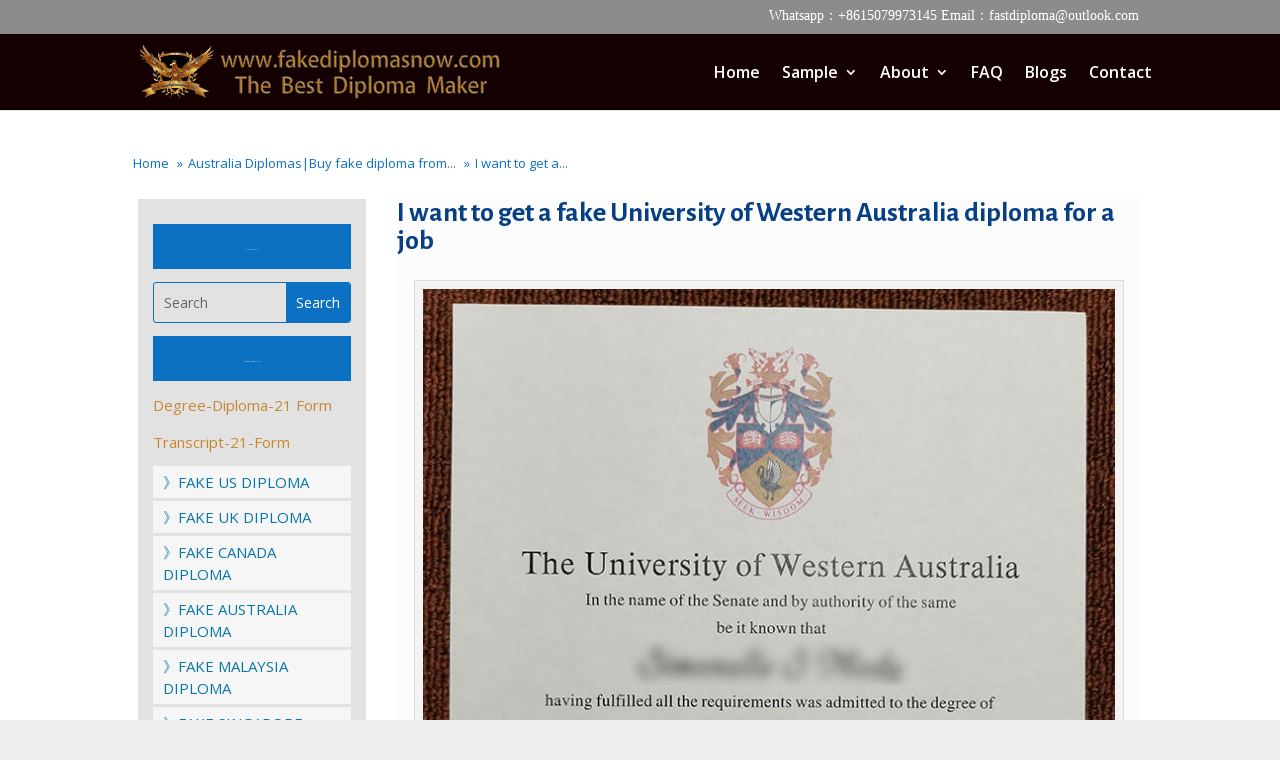

--- FILE ---
content_type: text/html; charset=UTF-8
request_url: https://www.fakediplomasnow.com/fake-university-of-western-australia-diploma.html
body_size: 10404
content:
<!DOCTYPE html><html dir="ltr" lang="en-US"
 prefix="og: https://ogp.me/ns#" ><head><meta charset="UTF-8" /><meta http-equiv="X-UA-Compatible" content="IE=edge"><link rel="pingback" href="https://www.fakediplomasnow.com/xmlrpc.php" /> <script type="text/javascript">document.documentElement.className = 'js';</script>  <script type="text/javascript" src="//widget.trustpilot.com/bootstrap/v5/tp.widget.bootstrap.min.js" async></script>  <script>var et_site_url='https://www.fakediplomasnow.com';var et_post_id='7637';function et_core_page_resource_fallback(a,b){"undefined"===typeof b&&(b=a.sheet.cssRules&&0===a.sheet.cssRules.length);b&&(a.onerror=null,a.onload=null,a.href?a.href=et_site_url+"/?et_core_page_resource="+a.id+et_post_id:a.src&&(a.src=et_site_url+"/?et_core_page_resource="+a.id+et_post_id))}</script><link media="all" href="https://www.fakediplomasnow.com/wp-content/cache/autoptimize/css/autoptimize_8985e70c947b1f40b288737020ccbdf8.css" rel="stylesheet" /><title>I want to get a fake University of Western Australia diploma for a job</title><meta name="description" content="I want to get a fake University of Western Australia diploma for a job, How long to get a realistic University of Western Australia degree with transcript." /><meta name="robots" content="max-image-preview:large" /><link rel="canonical" href="https://www.fakediplomasnow.com/fake-university-of-western-australia-diploma.html" /><meta name="generator" content="All in One SEO (AIOSEO) 4.3.3 " /><meta property="og:locale" content="en_US" /><meta property="og:site_name" content="Purchase Diploma|Buy Fake Diploma|Buy Degree/certificate Online -" /><meta property="og:type" content="article" /><meta property="og:title" content="I want to get a fake University of Western Australia diploma for a job" /><meta property="og:description" content="I want to get a fake University of Western Australia diploma for a job, How long to get a realistic University of Western Australia degree with transcript." /><meta property="og:url" content="https://www.fakediplomasnow.com/fake-university-of-western-australia-diploma.html" /><meta property="article:published_time" content="2022-04-26T03:00:43+00:00" /><meta property="article:modified_time" content="2024-01-10T14:25:29+00:00" /><meta name="twitter:card" content="summary" /><meta name="twitter:title" content="I want to get a fake University of Western Australia diploma for a job" /><meta name="twitter:description" content="I want to get a fake University of Western Australia diploma for a job, How long to get a realistic University of Western Australia degree with transcript." /> <script type="application/ld+json" class="aioseo-schema">{"@context":"https:\/\/schema.org","@graph":[{"@type":"BlogPosting","@id":"https:\/\/www.fakediplomasnow.com\/fake-university-of-western-australia-diploma.html#blogposting","name":"I want to get a fake University of Western Australia diploma for a job","headline":"I want to get a fake University of Western Australia diploma for a job","author":{"@id":"https:\/\/www.fakediplomasnow.com\/author\/vip#author"},"publisher":{"@id":"https:\/\/www.fakediplomasnow.com\/#organization"},"image":{"@type":"ImageObject","url":"https:\/\/www.fakediplomasnow.com\/wp-content\/uploads\/2022\/04\/University-of-Western-Australia-diploma.jpg","width":300,"height":220,"caption":"University of Western Australia diploma,  University of Western Australia degree"},"datePublished":"2022-04-26T03:00:43+08:00","dateModified":"2024-01-10T14:25:29+08:00","inLanguage":"en-US","mainEntityOfPage":{"@id":"https:\/\/www.fakediplomasnow.com\/fake-university-of-western-australia-diploma.html#webpage"},"isPartOf":{"@id":"https:\/\/www.fakediplomasnow.com\/fake-university-of-western-australia-diploma.html#webpage"},"articleSection":"Australia Diplomas|Buy fake diploma from Australia|Buy fake certificate online, University of Western Australia degree, University of Western Australia diploma"},{"@type":"BreadcrumbList","@id":"https:\/\/www.fakediplomasnow.com\/fake-university-of-western-australia-diploma.html#breadcrumblist","itemListElement":[{"@type":"ListItem","@id":"https:\/\/www.fakediplomasnow.com\/#listItem","position":1,"item":{"@type":"WebPage","@id":"https:\/\/www.fakediplomasnow.com\/","name":"Home","description":"Purchase Diploma, buying fake diplomas online is more and more easier people\u2019s choice. Because a real diploma costs thousands of dollars and takes several years","url":"https:\/\/www.fakediplomasnow.com\/"}}]},{"@type":"Organization","@id":"https:\/\/www.fakediplomasnow.com\/#organization","name":"Purchase Diploma|Buy Fake Diploma|Buy Degree\/certificate Online","url":"https:\/\/www.fakediplomasnow.com\/"},{"@type":"Person","@id":"https:\/\/www.fakediplomasnow.com\/author\/vip#author","url":"https:\/\/www.fakediplomasnow.com\/author\/vip","name":"vip","image":{"@type":"ImageObject","@id":"https:\/\/www.fakediplomasnow.com\/fake-university-of-western-australia-diploma.html#authorImage","url":"https:\/\/secure.gravatar.com\/avatar\/a6fe27e32b0dc1fe0bfa9599f9c2d9dc?s=96&d=mm&r=g","width":96,"height":96,"caption":"vip"}},{"@type":"WebPage","@id":"https:\/\/www.fakediplomasnow.com\/fake-university-of-western-australia-diploma.html#webpage","url":"https:\/\/www.fakediplomasnow.com\/fake-university-of-western-australia-diploma.html","name":"I want to get a fake University of Western Australia diploma for a job","description":"I want to get a fake University of Western Australia diploma for a job, How long to get a realistic University of Western Australia degree with transcript.","inLanguage":"en-US","isPartOf":{"@id":"https:\/\/www.fakediplomasnow.com\/#website"},"breadcrumb":{"@id":"https:\/\/www.fakediplomasnow.com\/fake-university-of-western-australia-diploma.html#breadcrumblist"},"author":{"@id":"https:\/\/www.fakediplomasnow.com\/author\/vip#author"},"creator":{"@id":"https:\/\/www.fakediplomasnow.com\/author\/vip#author"},"image":{"@type":"ImageObject","url":"https:\/\/www.fakediplomasnow.com\/wp-content\/uploads\/2022\/04\/University-of-Western-Australia-diploma.jpg","@id":"https:\/\/www.fakediplomasnow.com\/#mainImage","width":300,"height":220,"caption":"University of Western Australia diploma,  University of Western Australia degree"},"primaryImageOfPage":{"@id":"https:\/\/www.fakediplomasnow.com\/fake-university-of-western-australia-diploma.html#mainImage"},"datePublished":"2022-04-26T03:00:43+08:00","dateModified":"2024-01-10T14:25:29+08:00"},{"@type":"WebSite","@id":"https:\/\/www.fakediplomasnow.com\/#website","url":"https:\/\/www.fakediplomasnow.com\/","name":"Purchase Diploma|Buy Fake Diploma|Buy Degree\/certificate Online","inLanguage":"en-US","publisher":{"@id":"https:\/\/www.fakediplomasnow.com\/#organization"}}]}</script> <link rel='dns-prefetch' href='//fonts.googleapis.com' /><link rel='dns-prefetch' href='//s.w.org' /><link rel="alternate" type="application/rss+xml" title="Purchase Diploma|Buy Fake Diploma|Buy Degree/certificate Online &raquo; Feed" href="https://www.fakediplomasnow.com/feed" /> <script type="text/javascript">window._wpemojiSettings = {"baseUrl":"https:\/\/s.w.org\/images\/core\/emoji\/14.0.0\/72x72\/","ext":".png","svgUrl":"https:\/\/s.w.org\/images\/core\/emoji\/14.0.0\/svg\/","svgExt":".svg","source":{"concatemoji":"https:\/\/www.fakediplomasnow.com\/wp-includes\/js\/wp-emoji-release.min.js?ver=6.0.11"}};
/*! This file is auto-generated */
!function(e,a,t){var n,r,o,i=a.createElement("canvas"),p=i.getContext&&i.getContext("2d");function s(e,t){var a=String.fromCharCode,e=(p.clearRect(0,0,i.width,i.height),p.fillText(a.apply(this,e),0,0),i.toDataURL());return p.clearRect(0,0,i.width,i.height),p.fillText(a.apply(this,t),0,0),e===i.toDataURL()}function c(e){var t=a.createElement("script");t.src=e,t.defer=t.type="text/javascript",a.getElementsByTagName("head")[0].appendChild(t)}for(o=Array("flag","emoji"),t.supports={everything:!0,everythingExceptFlag:!0},r=0;r<o.length;r++)t.supports[o[r]]=function(e){if(!p||!p.fillText)return!1;switch(p.textBaseline="top",p.font="600 32px Arial",e){case"flag":return s([127987,65039,8205,9895,65039],[127987,65039,8203,9895,65039])?!1:!s([55356,56826,55356,56819],[55356,56826,8203,55356,56819])&&!s([55356,57332,56128,56423,56128,56418,56128,56421,56128,56430,56128,56423,56128,56447],[55356,57332,8203,56128,56423,8203,56128,56418,8203,56128,56421,8203,56128,56430,8203,56128,56423,8203,56128,56447]);case"emoji":return!s([129777,127995,8205,129778,127999],[129777,127995,8203,129778,127999])}return!1}(o[r]),t.supports.everything=t.supports.everything&&t.supports[o[r]],"flag"!==o[r]&&(t.supports.everythingExceptFlag=t.supports.everythingExceptFlag&&t.supports[o[r]]);t.supports.everythingExceptFlag=t.supports.everythingExceptFlag&&!t.supports.flag,t.DOMReady=!1,t.readyCallback=function(){t.DOMReady=!0},t.supports.everything||(n=function(){t.readyCallback()},a.addEventListener?(a.addEventListener("DOMContentLoaded",n,!1),e.addEventListener("load",n,!1)):(e.attachEvent("onload",n),a.attachEvent("onreadystatechange",function(){"complete"===a.readyState&&t.readyCallback()})),(e=t.source||{}).concatemoji?c(e.concatemoji):e.wpemoji&&e.twemoji&&(c(e.twemoji),c(e.wpemoji)))}(window,document,window._wpemojiSettings);</script> <meta content="Divi v.4.4.4" name="generator"/><link rel='stylesheet' id='dashicons-css'  href='https://www.fakediplomasnow.com/wp-includes/css/dashicons.min.css?ver=6.0.11' type='text/css' media='all' /><link rel='stylesheet' id='divi-fonts-css'  href='https://fonts.googleapis.com/css?family=Open+Sans:300italic,400italic,600italic,700italic,800italic,400,300,600,700,800&#038;subset=latin,latin-ext' type='text/css' media='all' /><link rel='stylesheet' id='et-builder-googlefonts-cached-css'  href='https://fonts.googleapis.com/css?family=Advent+Pro%3A100%2C200%2C300%2Cregular%2C500%2C600%2C700%7CAlegreya+Sans%3A100%2C100italic%2C300%2C300italic%2Cregular%2Citalic%2C500%2C500italic%2C700%2C700italic%2C800%2C800italic%2C900%2C900italic&#038;ver=6.0.11#038;subset=latin,latin-ext' type='text/css' media='all' /> <script type='text/javascript' src='https://www.fakediplomasnow.com/wp-includes/js/jquery/jquery.min.js?ver=3.6.0' id='jquery-core-js'></script> <script type='text/javascript' id='et-core-api-spam-recaptcha-js-extra'>var et_core_api_spam_recaptcha = {"site_key":"","page_action":{"action":"fake_university_of_western_australia_diploma_html"}};</script> <link rel="https://api.w.org/" href="https://www.fakediplomasnow.com/wp-json/" /><link rel="alternate" type="application/json" href="https://www.fakediplomasnow.com/wp-json/wp/v2/posts/7637" /><link rel="EditURI" type="application/rsd+xml" title="RSD" href="https://www.fakediplomasnow.com/xmlrpc.php?rsd" /><link rel="wlwmanifest" type="application/wlwmanifest+xml" href="https://www.fakediplomasnow.com/wp-includes/wlwmanifest.xml" /><meta name="generator" content="WordPress 6.0.11" /><link rel='shortlink' href='https://www.fakediplomasnow.com/?p=7637' /><link rel="alternate" type="application/json+oembed" href="https://www.fakediplomasnow.com/wp-json/oembed/1.0/embed?url=https%3A%2F%2Fwww.fakediplomasnow.com%2Ffake-university-of-western-australia-diploma.html" /><link rel="alternate" type="text/xml+oembed" href="https://www.fakediplomasnow.com/wp-json/oembed/1.0/embed?url=https%3A%2F%2Fwww.fakediplomasnow.com%2Ffake-university-of-western-australia-diploma.html&#038;format=xml" /> <script type="application/ld+json">{"@context":"https://schema.org","@type":"Product","name":"I want to get a fake University of Western Australia diploma for a job","image":{"@type":"ImageObject","url":"https://www.fakediplomasnow.com/wp-content/uploads/2022/04/University-of-Western-Australia-diploma.jpg","width":300,"height":220},"description":"I want to get a fake University of Western Australia diploma for a job","sku":"2022-04-26T11:00:43","mpn":"www.fakediplomasnow.com","brand":{"@type":"Organization","name":"Purchase Diploma|Buy Fake Diploma|Buy Degree/certificate Online"},"aggregateRating":{"@type":"AggregateRating","ratingValue":"5","reviewCount":"417"},"offers":{"@type":"Offer","price":"688","priceValidUntil":"2031-11-16T00:00:00+0000","url":"https://www.fakediplomasnow.com/fake-university-of-western-australia-diploma.html","priceCurrency":"USD","availability":"InStock"},"review":[{"@type":"Review","author":{"name":"Alison","@type":"Person"},"reviewRating":{"@type":"Rating","ratingValue":"5"},"reviewBody":"University of Western Australia diploma\r\n\r\nI want to get a fake University of Western Australia diploma for a job, Buy a UWA bachelor of arts diploma. How long to get a realistic University of Western Australia degree with transcript, copy University of Western Australia certificate, How much to order a UWA degree in Australia, Buy a UWA diploma online, Buy a degree certificate online. In 2015, according to the guide to excellent universities in Australia, the engineering employment rate of the University of Western Australia reached 50% - 60%, the comprehensive employment rate was 55% - 62%, and the starting salary of the project was a $70000, ranking second in Australia (the first is Curtin University, with a starting salary of a $77000 and an employment rate of 50%). In previous years, students usually received offers from several large companies before graduation. Oil and mining companies have a huge demand for all engineering graduates (but the employment rate of petroleum engineering is very low, creating a record low). Engineering majors include many fields, including civil engineering, computer engineering, electrical and electronic engineering, environmental engineering, material engineering, mechanical engineering, electromechanical engineering, mining system engineering, petrochemical engineering, computer software engineering, chemistry and process engineering. Buy a diploma in AUS.\r\n\r\nWhere to order a University of Western Australia diploma with transcript?\r\n\r\nThe best fake degree website, Create a false cisa experience, Get fake certificates online, Fake documents online, Fake diploma online，Students usually only study basic courses during their freshman year, and the subject direction is not determined until their sophomore year. The school will arrange students to participate in an enterprise internship for about 12 weeks during their stay in school. In view of the large number of vacancies in engineering jobs in Western Australia, the local government strongly encourages graduates majoring in engineering to stay and work locally, and it is easier for students to obtain immigration bonus points through work experience. Buy University Of Adelaide Fake Diploma.\r\n\r\nThe employment rate of the University of Western Australia is among the highest in the country. Over the years, the school has attracted 83% of the top 5% of high school graduates in Western Australia (the highest score in 2015 was 99). Compared with other universities in Western Australia, the record of full-time employment of university graduates in Western Australia has always been the best. In previous years, students usually received offers from several large companies before graduation, with a starting salary of 70000 to 130000 Australian dollars a year. Buy fake qualifications, Buy a diploma, Coventry University Transcript, How to get a fake diploma, Buy fake degree in Australia, # buy diploma in Australia. Get Bachelor degree online, obtain a fake Australia university degree. How to buy a fake degree from Australia. Where to get a fake certificate in Australia. Can I get a fake bachelor's degree? alternative ways to get a bachelor's degree"}]}</script><script type="application/ld+json">{"@context":"https:\/\/schema.org","@type":"WebSite","name":"Purchase Diploma|Buy Fake Diploma|Buy Degree\/certificate Online","url":"https:\/\/www.fakediplomasnow.com","potentialAction":[{"@type":"SearchAction","target":"https:\/\/www.fakediplomasnow.com\/?s={search_term_string}","query-input":"required name=search_term_string"}]}</script><script type="application/ld+json">{"@context":"https:\/\/schema.org","@type":"BreadcrumbList","itemListElement":[{"@type":"ListItem","position":1,"item":{"@id":"https:\/\/www.fakediplomasnow.com\/","name":"Home"}},{"@type":"ListItem","position":2,"item":{"@id":"https:\/\/www.fakediplomasnow.com\/fake-university-of-western-australia-diploma.html","name":"I want to get a fake University of Western Australia diploma for a job"}}]}</script> <script>var WP_Statistics_http = new XMLHttpRequest();
        WP_Statistics_http.open("GET", "https://www.fakediplomasnow.com/wp-json/wp-statistics/v2/hit?wp_statistics_hit_rest=yes&track_all=1&current_page_type=post&current_page_id=7637&search_query&page_uri=L2Zha2UtdW5pdmVyc2l0eS1vZi13ZXN0ZXJuLWF1c3RyYWxpYS1kaXBsb21hLmh0bWw" + "&referred=" + encodeURIComponent(document.referrer) + "&_=" + Date.now(), true);
        WP_Statistics_http.setRequestHeader("Content-Type", "application/json;charset=UTF-8");
        WP_Statistics_http.send(null);</script><meta name="viewport" content="width=device-width, initial-scale=1.0, maximum-scale=1.0, user-scalable=0" /> <script>jQuery(function(){

	jQuery(".AAAAAA .sub-menu").prepend("<oa id='dingyi'><a href='https://www.45degreesdesign.com/college-diploma-template'>Fake Diploma Samples</a></oa>")
})</script> <script>(function($) {
    $(document).ready(function() {
    
        $(".et_pb_module.et_pb_posts .pagination a, .et_pb_blog_grid .pagination a").click(function() {
            window.location.href = $(this).attr('href');

            return false;
        });
    
    });
})(jQuery);</script> <script>jQuery(function($) {$('div.wp-pagenavi a').on('click', function(e) {e.stopImmediatePropagation();});});</script> <link rel="icon" href="https://www.fakediplomasnow.com/wp-content/uploads/2021/12/icon-22-1.png" sizes="32x32" /><link rel="icon" href="https://www.fakediplomasnow.com/wp-content/uploads/2021/12/icon-22-1.png" sizes="192x192" /><link rel="apple-touch-icon" href="https://www.fakediplomasnow.com/wp-content/uploads/2021/12/icon-22-1.png" /><meta name="msapplication-TileImage" content="https://www.fakediplomasnow.com/wp-content/uploads/2021/12/icon-22-1.png" /></head><body class="post-template-default single single-post postid-7637 single-format-standard custom-background et-tb-has-template et-tb-has-body et-tb-has-footer wp-schema-pro-2.7.1 et_pb_button_helper_class et_fixed_nav et_show_nav et_secondary_nav_enabled et_primary_nav_dropdown_animation_fade et_secondary_nav_dropdown_animation_fade et_header_style_left et_cover_background et_pb_gutter osx et_pb_gutters2 et_divi_theme et-db et_minified_js et_minified_css"><div id="page-container"><div id="et-boc" class="et-boc"><div id="top-header"><div class="container clearfix"><div id="et-info"> <span id="et-info-phone">Whatsapp：+8615079973145  Email：fastdiploma@outlook.com</span></div><div id="et-secondary-menu"></div></div></div><header id="main-header" data-height-onload="61"><div class="container clearfix et_menu_container"><div class="logo_container"> <span class="logo_helper"></span> <a href="https://www.fakediplomasnow.com/"> <img src="https://www.fakediplomasnow.com/wp-content/uploads/2021/09/logo-1.png" alt="Purchase Diploma|Buy Fake Diploma|Buy Degree/certificate Online" id="logo" data-height-percentage="75" /> </a></div><div id="et-top-navigation" data-height="61" data-fixed-height="61"><nav id="top-menu-nav"><ul id="top-menu" class="nav"><li class="menu-item menu-item-type-post_type menu-item-object-page menu-item-home menu-item-179"><a href="https://www.fakediplomasnow.com/">Home</a></li><li class="mega-menu AAAAAA menu-item menu-item-type-post_type menu-item-object-page menu-item-has-children menu-item-180"><a href="https://www.fakediplomasnow.com/college-diploma-template">Sample</a><ul class="sub-menu"><li class="menu-item menu-item-type-taxonomy menu-item-object-category menu-item-226"><a href="https://www.fakediplomasnow.com/category/us-diploma"><img  id="lgq-ico" src="/wp-content/uploads/2020/03/south-africa_phonydiploma.png">US Diploma</a></li><li class="menu-item menu-item-type-taxonomy menu-item-object-category menu-item-225"><a href="https://www.fakediplomasnow.com/category/uk-diploma"><img id="lgq-ico" src="/wp-content/uploads/2020/03/united-kingdom_phonydiploma.png">UK Diploma</a></li><li class="menu-item menu-item-type-taxonomy menu-item-object-category menu-item-222"><a href="https://www.fakediplomasnow.com/category/other-countries"><img id="lgq-ico" src="/wp-content/uploads/2020/03/other_phonydiploma.png">Other countries</a></li><li class="menu-item menu-item-type-taxonomy menu-item-object-category menu-item-216"><a title="Canada Diploma11111" href="https://www.fakediplomasnow.com/category/canada-diploma"><img  id="lgq-ico" src="/wp-content/uploads/2020/03/canada_phonydiploma.png">Canada Diploma</a></li><li class="menu-item menu-item-type-taxonomy menu-item-object-category current-post-ancestor current-menu-parent current-post-parent menu-item-215"><a href="https://www.fakediplomasnow.com/category/australia-diploma"><img id="lgq-ico" src="/wp-content/uploads/2020/03/australia_phonydiploma.png">Australia Diploma</a></li><li class="menu-item menu-item-type-taxonomy menu-item-object-category menu-item-217"><a href="https://www.fakediplomasnow.com/category/fake-ids"><img id="lgq-ico" src="/wp-content/uploads/2020/03/custom_diplomas.png">Fake IDs</a></li><li class="menu-item menu-item-type-taxonomy menu-item-object-category menu-item-220"><a href="https://www.fakediplomasnow.com/category/malaysia-diploma"><img id="lgq-ico" src="/wp-content/uploads/2020/03/malaysia_phonydiploma.png">Malaysia Diploma</a></li><li class="menu-item menu-item-type-taxonomy menu-item-object-category menu-item-224"><a href="https://www.fakediplomasnow.com/category/singapore-diploma"><img id="lgq-ico" src="/wp-content/uploads/2020/03/singapore_phonydiploma.png">Singapore Diploma</a></li><li class="menu-item menu-item-type-taxonomy menu-item-object-category menu-item-218"><a href="https://www.fakediplomasnow.com/category/custom-transcripts"><img id="lgq-ico" src="/wp-content/uploads/2020/03/custom_diplomas.png">Custom transcripts</a></li><li class="menu-item menu-item-type-taxonomy menu-item-object-category menu-item-219"><a href="https://www.fakediplomasnow.com/category/france-diploma"><img id="lgq-ico" src="/wp-content/uploads/2020/03/france_phonydiploma.png">France Diploma</a></li><li class="menu-item menu-item-type-taxonomy menu-item-object-category menu-item-221"><a href="https://www.fakediplomasnow.com/category/nz-diploma"><img id="lgq-ico" src="/wp-content/uploads/2020/03/new-zealand_phonydiploma.png">NZ Diploma</a></li><li class="menu-item menu-item-type-taxonomy menu-item-object-category menu-item-223"><a href="https://www.fakediplomasnow.com/category/other-documents"><img id="lgq-ico" src="/wp-content/uploads/2020/03/other_diploma.png">Other Documents</a></li></ul></li><li class="Fake Diploma About us menu-item menu-item-type-post_type menu-item-object-page menu-item-has-children menu-item-181"><a title="Fake Diploma About us" href="https://www.fakediplomasnow.com/how-to-make-a-fake-diploma">About</a><ul class="sub-menu"><li class="menu-item menu-item-type-post_type menu-item-object-page menu-item-4230"><a href="https://www.fakediplomasnow.com/payments">PAYMENTS</a></li><li class="menu-item menu-item-type-post_type menu-item-object-page menu-item-4231"><a href="https://www.fakediplomasnow.com/emblems">EMBLEMS</a></li><li class="menu-item menu-item-type-post_type menu-item-object-page menu-item-4234"><a href="https://www.fakediplomasnow.com/guarantee">GUARANTEE</a></li><li class="menu-item menu-item-type-post_type menu-item-object-page menu-item-4233"><a href="https://www.fakediplomasnow.com/shipping">SHIPPING</a></li><li class="menu-item menu-item-type-post_type menu-item-object-page menu-item-4232"><a href="https://www.fakediplomasnow.com/reviews">REVIEWS</a></li></ul></li><li class="menu-item menu-item-type-post_type menu-item-object-page menu-item-182"><a href="https://www.fakediplomasnow.com/fake-degree">FAQ</a></li><li class="menu-item menu-item-type-post_type menu-item-object-page menu-item-5516"><a href="https://www.fakediplomasnow.com/ucf-transcripts">Blogs</a></li><li class="yjgtyhjdr menu-item menu-item-type-post_type menu-item-object-page menu-item-183"><a href="https://www.fakediplomasnow.com/how-to-get-a-fake-diploma">Contact</a></li></ul></nav><div id="et_mobile_nav_menu"><div class="mobile_nav closed"> <span class="select_page">Select Page</span> <span class="mobile_menu_bar mobile_menu_bar_toggle"></span></div></div></div></div><div class="et_search_outer"><div class="container et_search_form_container"><form role="search" method="get" class="et-search-form" action="https://www.fakediplomasnow.com/"> <input type="search" class="et-search-field" placeholder="Search &hellip;" value="" name="s" title="Search for:" /></form> <span class="et_close_search_field"></span></div></div></header><div id="et-main-area"><div id="main-content"><div class="et-l et-l--body"><div class="et_builder_inner_content et_pb_gutters2"><div class="et_pb_section et_pb_section_0_tb_body et_section_regular" ><div class="et_pb_row et_pb_row_0_tb_body"><div class="et_pb_column et_pb_column_4_4 et_pb_column_0_tb_body  et_pb_css_mix_blend_mode_passthrough et-last-child"><div class="et_pb_module et_pb_text et_pb_text_0_tb_body  et_pb_text_align_left et_pb_bg_layout_light"><div class="et_pb_text_inner"><p><div class="breadcrumb-container theme1"><ol><li > <a title="Home" href="https://www.fakediplomasnow.com"> <span>Home</span> </a> <span class="separator">»</span></li><li > <a title="Australia Diplomas|Buy fake diploma from Australia|Buy fake certificate online" href="https://www.fakediplomasnow.com/category/australia-diploma"> <span>Australia Diplomas|Buy fake diploma from...</span> </a> <span class="separator">»</span></li><li > <a title="I want to get a fake University of Western Australia diploma for a job" href="https://www.fakediplomasnow.com/fake-university-of-western-australia-diploma.html"> <span>I want to get a...</span> </a> <span class="separator">»</span></li></ol> <script type="application/ld+json">{
            "@context": "http://schema.org",
            "@type": "BreadcrumbList",
            "itemListElement":
            [
                                        {
                            "@type": "ListItem",
                            "position":2,
                            "item":
                            {
                                "@id": "https://www.fakediplomasnow.com",
                                "name": "Home"
                            }
                        }                                    ]
        }</script> <script></script> </div></p></div></div></div></div><div class="et_pb_row et_pb_row_1_tb_body"><div class="et_pb_column et_pb_column_1_4 et_pb_column_1_tb_body  et_pb_css_mix_blend_mode_passthrough"><div class="et_pb_module et_pb_text et_pb_text_1_tb_body  et_pb_text_align_center et_pb_bg_layout_light"><div class="et_pb_text_inner"><p><a class="sample button">FAKE US DIPLOMA</a></p></div></div><div class="et_pb_with_border et_pb_module et_pb_search et_pb_search_0_tb_body  et_pb_text_align_left et_pb_bg_layout_light"><form role="search" method="get" class="et_pb_searchform" action="https://www.fakediplomasnow.com/"><div> <label class="screen-reader-text" for="s">Search for:</label> <input type="text" name="s" placeholder="Search" class="et_pb_s" /> <input type="hidden" name="et_pb_searchform_submit" value="et_search_proccess" /> <input type="submit" value="Search" class="et_pb_searchsubmit"></div></form></div><div class="et_pb_module et_pb_text et_pb_text_2_tb_body  et_pb_text_align_center et_pb_bg_layout_light"><div class="et_pb_text_inner"><p><a class="sample button">Information Forms Download<br /> </a></p></div></div><div class="et_pb_module et_pb_text et_pb_text_3_tb_body  et_pb_text_align_left et_pb_bg_layout_light"><div class="et_pb_text_inner"><p><a href="/Certificate-Degree-Diploma-21-Form.xlsx" target="_blank" rel="noopener noreferrer">Degree-Diploma-21 Form</a></p><p><a href="/Transcript-21-Form.xlsx" target="_blank" rel="noopener noreferrer">Transcript-21-Form</a></p></div></div><div class="et_pb_module et_pb_text et_pb_text_4_tb_body  et_pb_text_align_left et_pb_bg_layout_light"><div class="et_pb_text_inner"><p style="text-align: left;"><a title="Fake Canada diplomas" href="https://www.fakediplomasnow.com//category/us-diploma">》FAKE US DIPLOMA</a></p></div></div><div class="et_pb_module et_pb_text et_pb_text_5_tb_body  et_pb_text_align_left et_pb_bg_layout_light"><div class="et_pb_text_inner"><p style="text-align: left;"><a title="Fake Canada diplomas" href="https://www.fakediplomasnow.com//category/uk-diploma">》FAKE UK DIPLOMA</a></p></div></div><div class="et_pb_module et_pb_text et_pb_text_6_tb_body  et_pb_text_align_left et_pb_bg_layout_light"><div class="et_pb_text_inner"><p style="text-align: left;"><a title="Fake Canada diplomas" href="https://www.fakediplomasnow.com//category/canada-diploma">》FAKE CANADA DIPLOMA</a></p></div></div><div class="et_pb_module et_pb_text et_pb_text_7_tb_body  et_pb_text_align_left et_pb_bg_layout_light"><div class="et_pb_text_inner"><p style="text-align: left;"><a title="Fake Canada diplomas" href="https://www.fakediplomasnow.com//category/australia-diploma">》FAKE AUSTRALIA DIPLOMA</a></p></div></div><div class="et_pb_module et_pb_text et_pb_text_8_tb_body  et_pb_text_align_left et_pb_bg_layout_light"><div class="et_pb_text_inner"><p style="text-align: left;"><a title="Fake Canada diplomas" href="https://www.fakediplomasnow.com//category/malaysia-diploma">》FAKE MALAYSIA DIPLOMA</a></p></div></div><div class="et_pb_module et_pb_text et_pb_text_9_tb_body  et_pb_text_align_left et_pb_bg_layout_light"><div class="et_pb_text_inner"><p style="text-align: left;"><a title="Fake Canada diplomas" href="https://www.fakediplomasnow.com//category/singapore-diploma">》FAKE SINGAPORE DIPLOMA</a></p></div></div><div class="et_pb_module et_pb_text et_pb_text_10_tb_body  et_pb_text_align_left et_pb_bg_layout_light"><div class="et_pb_text_inner"><p style="text-align: left;"><a title="Fake Canada diplomas" href="https://www.fakediplomasnow.com//category/france-diploma">》FAKE FRANCE DIPLOMA</a></p></div></div><div class="et_pb_module et_pb_text et_pb_text_11_tb_body  et_pb_text_align_left et_pb_bg_layout_light"><div class="et_pb_text_inner"><p style="text-align: left;"><a title="Fake Canada diplomas" href="https://www.fakediplomasnow.com//category/nz-diploma">》FAKE NZ DIPLOMA</a></p></div></div><div class="et_pb_module et_pb_text et_pb_text_12_tb_body  et_pb_text_align_left et_pb_bg_layout_light"><div class="et_pb_text_inner"><p style="text-align: left;"><a title="Fake Canada diplomas" href="https://www.fakediplomasnow.com//category/other-countries">》OTHER COUNTRIES</a></p></div></div><div class="et_pb_module et_pb_text et_pb_text_13_tb_body  et_pb_text_align_left et_pb_bg_layout_light"><div class="et_pb_text_inner"><p style="text-align: left;"><a title="FAKE IDS" href="https://www.fakediplomasnow.com/category/fake-ids">》FAKE IDS</a></p></div></div><div class="et_pb_module et_pb_text et_pb_text_14_tb_body  et_pb_text_align_left et_pb_bg_layout_light"><div class="et_pb_text_inner"><p style="text-align: left;"><a title="Fake Canada diplomas" href="https://www.fakediplomasnow.com//category/custom-transcripts">》CUSTOM TRANSCRIPTS</a></p></div></div><div class="et_pb_module et_pb_text et_pb_text_15_tb_body  et_pb_text_align_left et_pb_bg_layout_light"><div class="et_pb_text_inner"><p style="text-align: left;"><a title="Fake Canada diplomas" href="https://www.fakediplomasnow.com//category/other-documents">》OTHER DOCUMENTS</a></p></div></div><div class="et_pb_module et_pb_text et_pb_text_16_tb_body  et_pb_text_align_left et_pb_bg_layout_light"><div class="et_pb_text_inner"><h3></h3><h3></h3><h3></h3><h3>High Quality</h3><h4>Service and Document</h4><p><em>This is a nice website for selling diplomas compared with several websites I have found.It is very perfect in terms of technology and profession as you can have a try to compare with others carefully.</em></p></div></div><div class="et_pb_module et_pb_text et_pb_text_17_tb_body  et_pb_text_align_left et_pb_bg_layout_light"><div class="et_pb_text_inner"><p><strong>Express Ways</strong></p></div></div><div class="et_pb_module et_pb_image et_pb_image_0_tb_body"> <span class="et_pb_image_wrap "><img src="https://www.fakediplomasnow.com//wp-content/uploads/2020/04/dhl.png" alt="" title="" srcset="https://www.fakediplomasnow.com/wp-content/uploads/2020/04/dhl.png 320w, https://www.fakediplomasnow.com/wp-content/uploads/2020/04/dhl-300x158.png 300w" sizes="(max-width: 320px) 100vw, 320px" /></span></div><div class="et_pb_module et_pb_image et_pb_image_1_tb_body"> <span class="et_pb_image_wrap "><img src="https://www.fakediplomasnow.com//wp-content/uploads/2020/04/dhl1.png" alt="" title="" srcset="https://www.fakediplomasnow.com/wp-content/uploads/2020/04/dhl1.png 320w, https://www.fakediplomasnow.com/wp-content/uploads/2020/04/dhl1-300x160.png 300w" sizes="(max-width: 320px) 100vw, 320px" /></span></div></div><div class="et_pb_column et_pb_column_3_4 et_pb_column_2_tb_body  et_pb_css_mix_blend_mode_passthrough et-last-child"><div class="et_pb_module et_pb_post_title et_pb_post_title_0_tb_body et_pb_bg_layout_light  et_pb_text_align_left"   ><div class="et_pb_title_container"><h1 class="entry-title">I want to get a fake University of Western Australia diploma for a job</h1></div></div><div class="et_pb_module et_pb_post_content et_pb_post_content_0_tb_body"><div id="attachment_7638" style="width: 710px" class="wp-caption aligncenter"><img aria-describedby="caption-attachment-7638" loading="lazy" class="size-full wp-image-7638" src="https://www.fakediplomasnow.com/wp-content/uploads/2022/04/University-of-Western-Australia-degree.jpg" alt="University of Western Australia diploma " width="700" height="955" srcset="https://www.fakediplomasnow.com/wp-content/uploads/2022/04/University-of-Western-Australia-degree.jpg 700w, https://www.fakediplomasnow.com/wp-content/uploads/2022/04/University-of-Western-Australia-degree-480x655.jpg 480w" sizes="(min-width: 0px) and (max-width: 480px) 480px, (min-width: 481px) 700px, 100vw" /><p id="caption-attachment-7638" class="wp-caption-text">University of Western Australia diploma</p></div><p>I want to get a fake University of Western Australia diploma for a job, Buy a UWA bachelor of arts diploma. How long to get a realistic University of Western Australia degree with transcript, copy University of Western Australia certificate, How much to order a UWA degree in Australia, Buy a UWA diploma online, <a href="https://www.fakediplomasnow.com/">Buy a degree certificate online.</a> In 2015, according to the guide to excellent universities in Australia, the engineering employment rate of the University of Western Australia reached 50% &#8211; 60%, the comprehensive employment rate was 55% &#8211; 62%, and the starting salary of the project was a $70000, ranking second in Australia (the first is Curtin University, with a starting salary of a $77000 and an employment rate of 50%). In previous years, students usually received offers from several large companies before graduation. Oil and mining companies have a huge demand for all engineering graduates (but the employment rate of petroleum engineering is very low, creating a record low). Engineering majors include many fields, including civil engineering, computer engineering, electrical and electronic engineering, environmental engineering, material engineering, mechanical engineering, electromechanical engineering, mining system engineering, petrochemical engineering, computer software engineering, chemistry and process engineering. Buy a diploma in AUS.</p><p>Where to order a University of Western Australia diploma with transcript?</p><p>The best fake degree website, Create a false cisa experience, Get fake certificates online, Fake documents online, Fake diploma online，Students usually only study basic courses during their freshman year, and the subject direction is not determined until their sophomore year. The school will arrange students to participate in an enterprise internship for about 12 weeks during their stay in school. In view of the large number of vacancies in engineering jobs in Western Australia, the local government strongly encourages graduates majoring in engineering to stay and work locally, and it is easier for students to obtain immigration bonus points through work experience. <a href="https://www.fakediplomasnow.com/university-of-adelaide-fake-diploma.html">Buy University Of Adelaide Fake Diploma.</a></p><p>The employment rate of the University of Western Australia is among the highest in the country. Over the years, the school has attracted 83% of the top 5% of high school graduates in Western Australia (the highest score in 2015 was 99). Compared with other universities in Western Australia, the record of full-time employment of university graduates in Western Australia has always been the best. In previous years, students usually received offers from several large companies before graduation, with a starting salary of 70000 to 130000 Australian dollars a year. Buy fake qualifications, Buy a diploma, Coventry University Transcript, How to get a fake diploma, Buy fake degree in Australia, # buy diploma in Australia. Get Bachelor degree online, obtain a fake Australia university degree. How to buy a fake degree from Australia. Where to get a fake certificate in Australia. Can I get a fake bachelor&#8217;s degree? alternative ways to get a bachelor&#8217;s degree</p><div class="nav-single clearfix"><span class="nav-previous"><a href="https://www.fakediplomasnow.com/ball-state-university-diploma-with-transcritp.html" rel="prev"><span class="meta-nav">&larr;</span> How to order a fake Ball State University diploma with transcritp in the USA?</a></span><span class="nav-next"><a href="https://www.fakediplomasnow.com/cityu-diploma.html" rel="next">CityU diploma sample, Buy a City University of Hong Kong Degree with transcript  Process <span class="meta-nav">&rarr;</span></a></span></div><div class="expand_divi_related_posts"><h2 class="expand_divi_related_posts_title"><h2>You Might Also Like:</h2><div class="expand_divi_related_post"><a href="https://www.fakediplomasnow.com/western-sydney-university-degree.html"><img width="300" height="220" src="https://www.fakediplomasnow.com/wp-content/uploads/2024/06/Western-Sydney-University-Degree-Certificate.jpg" class="attachment-post-thumbnail size-post-thumbnail wp-post-image" alt="Western Sydney University Degree Certificate" loading="lazy" /></a><h4><a href="https://www.fakediplomasnow.com/western-sydney-university-degree.html">Shortcuts For Order A Western Sydney University Degree</a></h4></div><div class="expand_divi_related_post"><a href="https://www.fakediplomasnow.com/north-metropolitan-tafe-certificate.html"><img width="300" height="220" src="https://www.fakediplomasnow.com/wp-content/uploads/2023/08/North-Metropolitan-TAFE-Certificate-sample-.jpg" class="attachment-post-thumbnail size-post-thumbnail wp-post-image" alt="North Metropolitan TAFE Certificate sample" loading="lazy" /></a><h4><a href="https://www.fakediplomasnow.com/north-metropolitan-tafe-certificate.html">1 Simple Rule To Make Fake North Metropolitan TAFE Certificate</a></h4></div><div class="expand_divi_related_post"><a href="https://www.fakediplomasnow.com/how-to-buy-a-bmihms-diploma-online.html"><img width="300" height="221" src="https://www.fakediplomasnow.com/wp-content/uploads/2025/03/BMIHMS-diploma-sample.jpg" class="attachment-post-thumbnail size-post-thumbnail wp-post-image" alt="BMIHMS diploma" loading="lazy" /></a><h4><a href="https://www.fakediplomasnow.com/how-to-buy-a-bmihms-diploma-online.html">How to buy a BMIHMS diploma online?</a></h4></div></div></div></div></div></div></div></div></div><footer class="et-l et-l--footer"><div class="et_builder_inner_content et_pb_gutters2"><div class="et_pb_section et_pb_section_0_tb_footer et_pb_with_background et_section_regular" ><div class="et_pb_row et_pb_row_0_tb_footer et_pb_gutters3"><div class="et_pb_column et_pb_column_1_3 et_pb_column_0_tb_footer  et_pb_css_mix_blend_mode_passthrough"><div class="et_pb_module et_pb_image et_pb_image_0_tb_footer"> <span class="et_pb_image_wrap "><img src="https://www.fakediplomasnow.com/wp-content/uploads/2021/09/logo-1.png" alt="" title="logo-1" srcset="https://www.fakediplomasnow.com/wp-content/uploads/2021/09/logo-1.png 804w, https://www.fakediplomasnow.com/wp-content/uploads/2021/09/logo-1-480x67.png 480w" sizes="(min-width: 0px) and (max-width: 480px) 480px, (min-width: 481px) 804px, 100vw" /></span></div><div class="et_pb_module et_pb_code et_pb_code_0_tb_footer  et_pb_text_align_left"><div class="et_pb_code_inner"><div><div style="width:40%;display:inline-block"><p style="color:#fff; font-family:Times New Roman; font-style:italic;margin-top: 20px;"> We are an online supplier of custom printed diplomas, degrees and certificates from high schools and colleges! All items are 100% custom made and ship fast!</p></div><div style="width:48%;display:inline-block;padding-left: 15px;"> <img style="padding-top: 15px;" src="/wp-content/uploads/2020/03/cord2.png"></div></div></div></div></div><div class="et_pb_column et_pb_column_1_3 et_pb_column_1_tb_footer  et_pb_css_mix_blend_mode_passthrough"><div class="et_pb_module et_pb_divider_0_tb_footer et_pb_space et_pb_divider_hidden"><div class="et_pb_divider_internal"></div></div><div class="et_pb_module et_pb_text et_pb_text_0_tb_footer  et_pb_text_align_left et_pb_bg_layout_light"><div class="et_pb_text_inner"><h2>Latest Blog Posts</h2></div></div><div class="et_pb_module et_pb_text et_pb_text_1_tb_footer  et_pb_text_align_left et_pb_bg_layout_light"><div class="et_pb_text_inner"><p>Why do College Diploma Replacements Take so Long?<br /> Finding My Diploma Was Quite the Treasure Hunt!<br /> Even Hollywood Knows Diplomas Offer Credibility<br /> Great Career Paths for High School Dropouts?<br /> Making Smart Decisions When Shopping for Phony</p><p>Diplomas Online?</p></div></div></div><div class="et_pb_column et_pb_column_1_3 et_pb_column_2_tb_footer  et_pb_css_mix_blend_mode_passthrough et-last-child"><div class="et_pb_module et_pb_divider_1_tb_footer et_pb_space et_pb_divider_hidden"><div class="et_pb_divider_internal"></div></div><div class="et_pb_module et_pb_image et_pb_image_1_tb_footer"> <span class="et_pb_image_wrap "><img src="https://www.fakediplomasnow.com//wp-content/uploads/2020/03/ll.png" alt="" title="" srcset="https://www.fakediplomasnow.com/wp-content/uploads/2020/03/ll.png 367w, https://www.fakediplomasnow.com/wp-content/uploads/2020/03/ll-300x253.png 300w" sizes="(max-width: 367px) 100vw, 367px" /></span></div></div></div></div><div class="et_pb_section et_pb_section_1_tb_footer et_pb_with_background et_section_regular" ><div class="et_pb_row et_pb_row_1_tb_footer"><div class="et_pb_column et_pb_column_4_4 et_pb_column_3_tb_footer  et_pb_css_mix_blend_mode_passthrough et-last-child"><div class="et_pb_module et_pb_text et_pb_text_2_tb_footer  et_pb_text_align_center et_pb_bg_layout_light"><div class="et_pb_text_inner"><p>All Rights Reserved 2021. fakediplomasnow</p><div class="trustpilot-widget" data-locale="en-US" data-template-id="5419b6a8b0d04a076446a9ad" data-businessunit-id="62c3fd4a1524cacbad742ae1" data-style-height="24px" data-style-width="100%" data-theme="light" data-min-review-count="10" data-without-reviews-preferred-string-id="1"><a href="https://www.trustpilot.com/review/fakediplomasnow.com" target="_blank" rel="noopener">Trustpilot</a></div><p></p></div></div><ul class="et_pb_module et_pb_social_media_follow et_pb_social_media_follow_0_tb_footer clearfix  et_pb_text_align_center et_pb_bg_layout_light"><li
 class='et_pb_social_media_follow_network_0_tb_footer et_pb_social_icon et_pb_social_network_link  et-social-facebook et_pb_social_media_follow_network_0_tb_footer'><a
 href='#'
 class='icon et_pb_with_border'
 title='Follow on Facebook'
 target="_blank"><span
 class='et_pb_social_media_follow_network_name'
 aria-hidden='true'
 >Follow</span></a></li><li
 class='et_pb_social_media_follow_network_1_tb_footer et_pb_social_icon et_pb_social_network_link  et-social-twitter et_pb_social_media_follow_network_1_tb_footer'><a
 href='#'
 class='icon et_pb_with_border'
 title='Follow on Twitter'
 target="_blank"><span
 class='et_pb_social_media_follow_network_name'
 aria-hidden='true'
 >Follow</span></a></li><li
 class='et_pb_social_media_follow_network_2_tb_footer et_pb_social_icon et_pb_social_network_link  et-social-instagram et_pb_social_media_follow_network_2_tb_footer'><a
 href='#'
 class='icon et_pb_with_border'
 title='Follow on Instagram'
 target="_blank"><span
 class='et_pb_social_media_follow_network_name'
 aria-hidden='true'
 >Follow</span></a></li><li
 class='et_pb_social_media_follow_network_3_tb_footer et_pb_social_icon et_pb_social_network_link  et-social-youtube et_pb_social_media_follow_network_3_tb_footer'><a
 href='#'
 class='icon et_pb_with_border'
 title='Follow on Youtube'
 target="_blank"><span
 class='et_pb_social_media_follow_network_name'
 aria-hidden='true'
 >Follow</span></a></li></ul></div></div></div></div></footer></div></div></div>  <script type='text/javascript' id='divi-custom-script-js-extra'>var DIVI = {"item_count":"%d Item","items_count":"%d Items"};
var et_shortcodes_strings = {"previous":"Previous","next":"Next"};
var et_pb_custom = {"ajaxurl":"https:\/\/www.fakediplomasnow.com\/wp-admin\/admin-ajax.php","images_uri":"https:\/\/www.fakediplomasnow.com\/wp-content\/themes\/Divi\/images","builder_images_uri":"https:\/\/www.fakediplomasnow.com\/wp-content\/themes\/Divi\/includes\/builder\/images","et_frontend_nonce":"c9d654e5ce","subscription_failed":"Please, check the fields below to make sure you entered the correct information.","et_ab_log_nonce":"deeb876d58","fill_message":"Please, fill in the following fields:","contact_error_message":"Please, fix the following errors:","invalid":"Invalid email","captcha":"Captcha","prev":"Prev","previous":"Previous","next":"Next","wrong_captcha":"You entered the wrong number in captcha.","wrong_checkbox":"Checkbox","ignore_waypoints":"no","is_divi_theme_used":"1","widget_search_selector":".widget_search","ab_tests":[],"is_ab_testing_active":"","page_id":"7637","unique_test_id":"","ab_bounce_rate":"5","is_cache_plugin_active":"no","is_shortcode_tracking":"","tinymce_uri":""}; var et_frontend_scripts = {"builderCssContainerPrefix":"#et-boc","builderCssLayoutPrefix":"#et-boc .et-l"};
var et_pb_box_shadow_elements = [];
var et_pb_motion_elements = {"desktop":[],"tablet":[],"phone":[]};</script> <script type="text/javascript" id="wpsp-script-frontend"></script> <script defer src="https://www.fakediplomasnow.com/wp-content/cache/autoptimize/js/autoptimize_30de1674182d4a6e1f2a8bd38ab60cfc.js"></script></body></html>